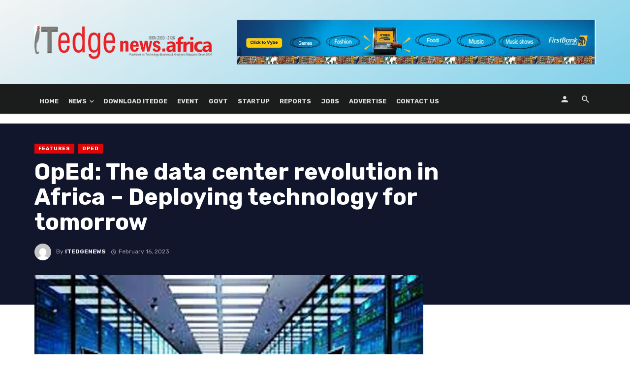

--- FILE ---
content_type: application/x-javascript
request_url: https://www.itedgenews.africa/wp-content/plugins/tnm-shortcode/js/shortcode.js?ver=6.8.3
body_size: 107
content:
(function($) {
  "use strict";
    $=jQuery;
    jQuery(document).ready(function($){
       //Short Code 
        //$('.module-shortcode').fitVids();
        //$('.shortcode-widget-content').fitVids();
        $('.bk_accordions').each(function(){
            var accordions_id=$(this).attr('id');
            if(accordions_id){
                $('#'+accordions_id).accordion({
                    icons:{'header':'ui-icon-plus sprites','activeHeader':'ui-icon-minus sprites'},
                    collapsible:true
                });
            }
        });
        $('.bk_tabs').each(function(){
            var tabs_id=$(this).attr('id');
            if(tabs_id){
                $('#'+tabs_id).tabs();
            }
        });
            
        // Parallax
        // Single Parallax
        var bkscParallax = $('.bkparallaxsc');
        var bkscParallaxImg = new Array();
        $.each( bkscParallax, function( index, value ) {       
            bkscParallaxImg[index] = $(this).find('.parallaximage');
        });
        $(window).scroll(function() {
            $.each( bkscParallaxImg, function( index, value ) {       
                if ( bkscParallaxImg[index].length !== 0 ) {
                    //console.log(bkscParallaxImg.offset().top);
                    var bkBgy_p = -( ($(window).scrollTop() - bkscParallaxImg[index].offset().top) / 3.5),
                        bkBgPos = '50% ' + bkBgy_p + 'px';
                    bkscParallaxImg[index].css( "background-position", bkBgPos );
                }
            });
        }); 
    });
})(jQuery);